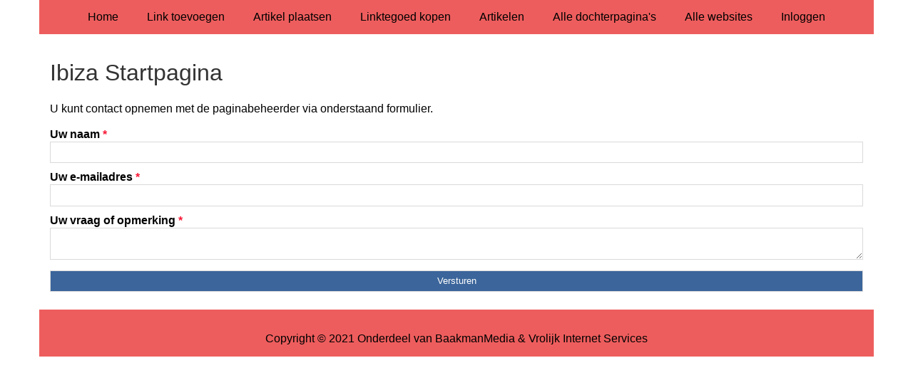

--- FILE ---
content_type: text/html; charset=utf-8
request_url: https://ibiza.steigerbouwmaastricht.nl/contact/
body_size: 798
content:
<!doctype html>
<html lang="nl">
<head>
  <meta charset="utf-8">
  <meta name="viewport" content="width=device-width, initial-scale=1">
  <title>Ibiza Startpagina</title>
  <meta name="description" content="Vind alles over Ibiza op onze Ibiza startpagina" />
  <link href="//www.steigerbouwmaastricht.nl/core-frontend.css" media="screen" rel="stylesheet" />
  <link href="//www.steigerbouwmaastricht.nl/extensions/portal/assets/portal.css?1768675327" media="screen" rel="stylesheet" />
  <script src="//www.steigerbouwmaastricht.nl/core-frontend.js"></script>
	<link href="/extensions/system.sidebar/sidebar.css" rel="stylesheet" />
	<link href="/generated.css" rel="stylesheet" />
</head>
<body class="page-portal-page page-form extension-portal layout-default">
  <header class="page-menu-background responsive-container">
    <div class="page-menu-background"></div>
    <nav class="menu-main-container">
                <label for="drop-menu-main" class="toggle menu_toggle">Menu +</label>
                <input type="checkbox" id="drop-menu-main" />
                <ul class="menu-main"><li><a href="//www.steigerbouwmaastricht.nl">Home</a></li><li><a href="https://www.backlinker.eu/meerdere-links-toevoegen/">Link toevoegen</a></li><li><a href="https://www.backlinker.eu/artikel-plaatsen/">Artikel plaatsen</a></li><li><a href="https://www.backlinker.eu/registreren/">Linktegoed kopen</a></li><li><a href="//www.steigerbouwmaastricht.nl/blog/">Artikelen</a></li><li><a href="//www.steigerbouwmaastricht.nl/alle-startpaginas/">Alle dochterpagina's</a></li><li><a href="https://www.backlinker.eu/alle-startpagina-websites/">Alle websites</a></li><li><a href="//www.steigerbouwmaastricht.nl/inloggen/">Inloggen</a></li></ul>
              </nav>
  </header>
  <main class="responsive-container page-background">
    
    
    <a href="[h1_link]"><h1>Ibiza Startpagina</h1></a>

<p>U kunt contact opnemen met de paginabeheerder via onderstaand formulier.</p><form method="post" class="form-contact form-1"><label for="form-1-uw-naam-1">Uw naam <span class="required">*</span><input type="text" name="form-1-uw-naam-1" id="form-1-uw-naam-1" required /></label><label for="form-1-uw-e-mailadres-2">Uw e-mailadres <span class="required">*</span><input type="email" name="form-1-uw-e-mailadres-2" id="form-1-uw-e-mailadres-2" required /></label><label for="form-1-uw-vraag-of-opmerking-3">Uw vraag of opmerking <span class="required">*</span></label><textarea id="form-1-uw-vraag-of-opmerking-3" name="form-1-uw-vraag-of-opmerking-3" required></textarea><input type="hidden" name="form-1-_code" id="form-1-_code" value="1768675327" /><input type="text" name="form-1-email" placeholder="Email" /><input type="submit" name="form-1-submit" value="Versturen" />
              </form>

    
  </main>
  <footer class="responsive-container">
    <nav class="menu-footer-container">
                <label for="drop-menu-footer" class="toggle menu_toggle">Menu +</label>
                <input type="checkbox" id="drop-menu-footer" />
                <ul class="menu-footer"></ul>
              </nav>
    Copyright © 2021 Onderdeel van <a href="https://baakmanmedia.nl" target="_blank">BaakmanMedia</a> & <a href="https://vrolijkinternetservices.nl/" target="_blank">Vrolijk Internet Services</a>
  </footer>
  <script src="//www.steigerbouwmaastricht.nl/extensions/portal/assets/portal.js?1768675327" async></script>
</body>
</html>
